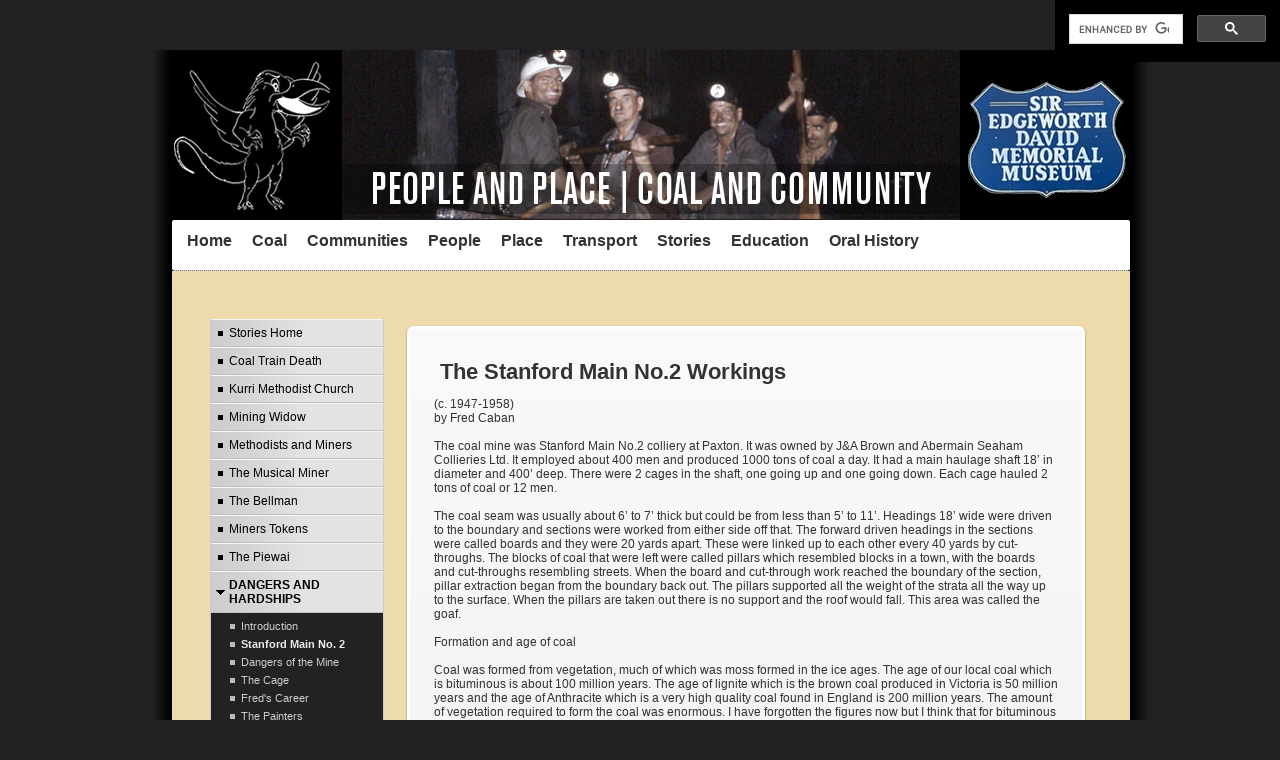

--- FILE ---
content_type: text/html; charset=utf-8
request_url: https://www.coalandcommunity.com/stanford-main-no-2-story.php
body_size: 7755
content:
<!DOCTYPE html PUBLIC "-//W3C//DTD XHTML 1.0 Transitional//EN" "http://www.w3.org/TR/xhtml1/DTD/xhtml1-transitional.dtd">


<html xmlns="http://www.w3.org/1999/xhtml">
<head>
  <meta http-equiv="content-type" content="text/html; charset=utf-8" />


<title> </title>



<meta name="description" content="" />
<meta name="keywords" content="" />

  <link href="resources/pye-wye-square.jpg" rel="shortcut icon" type="image/x-icon" />
  <link href="resources/pye-wye-square.jpg" rel="icon" type="image/x-icon" />

  
  <!-- Start of user defined header tracking codes -->
  <meta name="msvalidate.01" content="6DF9D67BE78103B133DC7111D796CBB7" />
<div style=<background="height:30px;"><div style="position: absolute; width: 225px; height: 20px; top:0px; right: 0px; z-index:1; padding: 0px; "><script>
(function() {
var cx = '005440335021646191303:hqeb7piisqy';
var gcse = document.createElement('script');
gcse.type = 'text/javascript';
gcse.async = true;
gcse.src = (document.location.protocol == 'https:' ? 'https:' : 'http:') +
'//www.google.com/cse/cse.js?cx=' + cx;
var s = document.getElementsByTagName('script')[0];
s.parentNode.insertBefore(gcse, s);
})();
</script>
<gcse:search></gcse:search></div></div>
  <!-- End of user defined header tracking codes -->


  <style type="text/css" id="styleCSS">
    * {
  margin: 0;
}
html,
body {
  height: 100%;
}

body{
  font-family: Arial, "Lucida Grande", Verdana, sans-serif;
  font-size:12px;
  color:#333333;
  text-align:center;
  line-height:2;
  
  _behavior: url(templates/DIY_Modern_Design/resources/iepngfix.htc);
  background-color:#212121;
  background-repeat:repeat;
  background-attachment:fixed;
  background-position:top center;
}


div.super_wrapper{
  position:relative;
  width:100%;
  min-height: 100%;
  margin:0 auto;
}

div.wrapper{
  width:100%;
  background:none;
}

div.container{
  margin:0 auto;
  width:998px;
  top:0;
  padding:0 98px 0 120px;
  position:relative;
  height:100%;
}

div.external_content_container{
  margin:0 auto;
  background-color:#000;
  padding:0 0 1px;
  width:958px;
}

div.ys_header{
  margin:0 auto;
  width:958px;
  padding:0;
  min-height:95px;
  background-color:#201916;
}
div.ys_heading{
  text-align:left;
  width:958px;
  padding:20px 0 0 0;
  margin:0 auto;
  voice-family: "\"}\"";
  voice-family:inherit;
}
div.ys_heading h1{
  color: #ffffcc;
  font-size: 280%;
  margin:0 0 0 20px;
  padding:0;
  font-weight:normal;
  font-family: sans-serif;
}
div.ys_heading h1 a,
div.ys_heading h1 a:hover{
  color: #ffffcc;
  padding:0 15px;
  margin:0;
  text-decoration:none;
  display:block;
}

div.ys_content{
  background:url(templates/DIY_Modern_Design/resources/images/content-background.jpg) repeat transparent;
}

div#content{
  min-height: 250px;
  margin:0 auto;  
  text-align:left;
  padding: 40px 30px 50px;
}

div.container_top_nav{
  /* */
}
div.shadow-left{
  background:url(templates/DIY_Modern_Design/resources/images/content-shadow-left.png) repeat-y top left transparent scroll;
  _behavior:url(templates/DIY_Modern_Design/resources/iepngfix.htc);
  padding-left: 20px;
}

div.shadow-right{
  background:url(templates/DIY_Modern_Design/resources/images/content-shadow-right.png) repeat-y top right transparent scroll;
  _behavior:url(templates/DIY_Modern_Design/resources/iepngfix.htc);
  padding-right: 20px;
}

div.ys_nav_wrap{
  background:url(templates/DIY_Modern_Design/resources/images/nav_background.png) repeat transparent scroll;
  _behavior:url(templates/DIY_Modern_Design/resources/iepngfix.htc);
  margin:0 auto;
  border-bottom: 1px dotted #555;
  overflow:hidden;
}

div.ys_nav_wrap div.nav_overlay{
  background:url(templates/DIY_Modern_Design/resources/images/nav_shadow_overlay.png) repeat transparent scroll;
  _behavior:url(templates/DIY_Modern_Design/resources/iepngfix.htc);
  margin:0 auto;
  overflow:hidden;
}
div#menu{
  /* */
}
div#menu ul{
  list-style:none;
  margin:0;
  padding:0;
  text-align:left;
  background:none;
  overflow:hidden;
}
div#menu ul li{
  display:block;
  float:left;
}
div#menu ul li a{
  color:#333;
  display:block;
  margin:0;
  text-decoration:none;
  font-size:12px;
  padding:5px 10px 5px 10px;
  white-space:nowrap;
}
div#menu ul li a:hover{
  text-decoration:none;
  color:#000;
}
div#menu ul li.selected a{
  font-weight:bold;
  color:#000;
  background:url(templates/DIY_Modern_Design/resources/images/nav_selected_background.png) repeat transparent scroll;
  _behavior:url(templates/DIY_Modern_Design/resources/iepngfix.htc);
}

div.ys_nav_wrap div.nav2_overlay{
  background:url(templates/DIY_Modern_Design/resources/images/nav2_shadow_overlay.png) repeat transparent scroll;
  _behavior:url(templates/DIY_Modern_Design/resources/iepngfix.htc);
  margin:0 auto;
  overflow:hidden;
}
div#menu2{
  /* */
}
div#menu2 ul{
  list-style:none;
  margin:0;
  padding:0 5px 0 5px;
  text-align:left;
  background:none;
}
div#menu2 ul li{
  display:inline;
  display:block;
  float:left;
}
div#menu2 ul li a{
  color:#333;
  display:block;
  margin:5px 0 5px 5px;
  padding:0 5px;
  text-decoration:none;
  font-size:12px;
  white-space:nowrap;
}
div#menu2 ul li a:hover{
  text-decoration:none;
  color:#FFFFD9;
}
div#menu2 ul li.selected a{
  font-weight:bold;
  color:#FFFFD9;
}

div.ys_footer{
  padding:10px 0 10px 0;
  color:#EAE5A5;
  margin:0 auto;
  width:958px;
  height:70px;
  background-color:#201916;
}
div.footer_ext{
  padding:0 0 5px;
  margin:0;
  background-color:#000;
  width:100%;
}
#sys_footer {
  height:0;
  display:none;
}

h1{font-size: 200%;}
h2{font-size: 180%;}
h3{font-size: 160%;}
h4{font-size: 140%;}
h5{font-size: 130%;}
h6{font-size: 100%;}
  h1 a, h2 a, h3 a, h4 a, h5 a, h6 a{color: #663300;}
  h1 a:hover, h2 a:hover, h3 a:hover, h4 a:hover, h5 a:hover, h6 a:hover{color: #663300;}
  h1, h2, h3, h4, h5, h6{
    color: #663300;
    margin:5px 2px;
    padding:5px 2px;
  }

div.container_bottom{
  padding:0 98px 0 120px;
  margin: 0 auto;
  bottom:0;
  width:998px;
}


div.ys_content a {
  color:#000;
  text-decoration:underline;
}
div.ys_content a:focus, div.ys_content a:hover {
  color:#000;
  text-decoration:none;
}

a img{border:none;}

div.ys_content p {
  margin:2px;
  padding:2px;
}
div.ys_content p img.left {
  float: left;
  margin: 1.5em 1.5em 1.5em 0;
  padding: 0;
}
div.ys_content p img.right {
  float: right;
  margin: 1.5em 0 1.5em 1.5em;
}
div.ys_content h1 img, div.ys_content h2 img,
div.ys_content h3 img, div.ys_content h4 img,
div.ys_content h5 img, div.ys_content h6 img {
  margin: 0;
}
div.ys_content blockquote {
  margin: 1.5em;
  font-style: italic;
}
div.ys_content strong{
  font-weight: bold;
}
div.ys_content em {
  font-style: italic;
}
div.ys_content dfn {
  font-style: italic;
  font-weight: bold;
}
div.ys_content sup, div.ys_content sub {
  line-height: 0;
}
div.ys_content address {
  margin: 0 0 1.5em;
  font-style: italic;
}
div.ys_content pre {
  margin: 1.5em 0;
  white-space: pre;
  font: 1em "andale mono", "lucida console", monospace;
  line-height: 1.5;
}
div.ys_content code, div.ys_content tt {
  font: 1em "andale mono", "lucida console", monospace;
  line-height: 1.5;
}
div.ys_content ul {
  list-style-type: disc;
}
div.ys_content ol {
  list-style-type: decimal;
}
div.ys_content dl {
  margin: 0 0 1.5em 0;
}
div.ys_content dl dt {
    font-weight: bold;
}
div.ys_content dd {
  margin-left: 1.5em;
}
div.ys_content .hide {
  display: none;
}
div.ys_content .first {
  margin-left: 0;
  padding-left: 0;
}
div.ys_content .last {
  margin-right: 0;
  padding-right: 0;
}
div.ys_content .top {
  margin-top: 0;
  padding-top: 0;
}
div.ys_content .bottom {
  margin-bottom: 0;
  padding-bottom: 0;
}
  </style>

  <style id="yola-user-css-overrides" type="text/css">
    

body {     font-family: Arial, "Lucida Grande", Verdana, sans-serif;
     font-size:12px;
     font-color: black;
     text-align:center;
     line-height:2;
     background-attachment:fixed;
     background-position:top center;
}
div#yola-panel-I698,
        div#yola-panel-I698 .sys_txt{
        border: 0px;
}

div.relative{
 position: relative;
}  
div.ys_header {     margin-top: 50px;
     width:958px;
     padding:0px;
     height:170px;
     background-color:black;
     background: url(resources/Banner.jpg)
}
div.ys_content {
  background-color:#EDDBAB;
  background-image:none;
  width:958px;
}

#menu {
   min-height:50px;
   margin-left:auto;
   margin-right:auto;
   width:958px;
   padding:0px;
   background:url(http://s1.yolacdn.net/V0000071/template_resources/0/LittlePeoplesWorkshop/resources/common/images/littlepeeps_menu_bg.jpg ) repeat-x;
}


div.ys_nav_wrap {      background:url(http://s2.yolacdn.net/V0000071/template_resources/0/Gardens/resources/images/nav-menu-background.png)  repeat top center #fff;
     _behavior: url(http://s3.yolacdn.net/V0000071/template_resources/0/Gardens/resources/iepngfix.htc);
     width:958px;
  overflow: hidden;   
  -moz-border-radius:3px;
     -webkit-border-radius:3px;
     border-radius:3px;
     -webkit-box-shadow:0px 3px 10px rgba(0,0,0,0.2);
     -moz-box-shadow:0px 3px 10px rgba(0,0,0,0.2);
     box-shadow:0px 5px 10px rgba(0,0,0,0.2);
}

  div#menu {     background:white;
    min-height: 50px; 
    overflow:hidden;
}

  div#menu div.ys_clear {     clear:both;
     font-size:0;
}

  div#menu ul {     list-style:none;
     margin:0;
     padding:0 0px 0 5px;
     text-align:left;
     background:none;
}

  div#menu ul li {     height:50px;
     display:inline;
     display:block;
     float:left;
}

 div#menu ul li a {     color:#333;
     display:block;
     padding:5px 10px 5px;
     text-decoration:none;
     font-weight:bold;
     font-size:16px;
     white-space:nowrap;
}

  div#menu ul li a:hover {     font-weight:bold;
     color:#888;
      background:url(resources/menu.jpg)  repeat-x top right transparent;
}

  div#menu ul li.selected a {     font-weight:bold;
     color:grey;
      background:url(resources/menu.jpg)  repeat-x top right transparent;
}

  div.ys_nav2_wrap {      background:url(http://s1.yolacdn.net/V0000071/template_resources/0/Gardens/resources/images/nav2-menu-background.png)  repeat top center transparent;
     _behavior: url(http://s3.yolacdn.net/V0000071/template_resources/0/Gardens/resources/iepngfix.htc);
     overflow:hidden;
     width:958px;
     margin-top:5px;
     -moz-border-radius:5px;
     -webkit-border-radius:5px;
  border-radius:5px;}

 div#menu2 {     background:none;
     overflow:hidden;
}

 div#menu2 div.ys_clear {     clear:both;
     font-size:0;
}

 div#menu2 ul {     list-style:none;
     margin:0;
     padding:0 5px 0 5px;
     text-align:left;
     background:none;
}

 div#menu2 ul li {     height:45px;
     display:inline;
     display:block;
     float:left;
}

 div#menu2 ul li a {     color:#black;
     display:block;
     padding:5px 10px 5px;
     text-decoration:none;
     font-size:14px;
     white-space:nowrap;
}

 div#menu2 ul li a:hover {       
  color: #333;
  background:url(http://s2.yolacdn.net/V0000071/template_resources/0/Gardens/resources/images/nav-menu-background.png)  repeat top center transparent;
     _behavior: url(http://s3.yolacdn.net/V0000071/template_resources/0/Gardens/resources/iepngfix.htc);
}

 div#menu2 ul li.selected a {       
  color: black;
  background:url(http://s2.yolacdn.net/V0000071/template_resources/0/Gardens/resources/images/nav-menu-background.png)  repeat top center transparent;
     _behavior: url(http://s3.yolacdn.net/V0000071/template_resources/0/Gardens/resources/iepngfix.htc);

}
div#footer 
width:958px;
a:hover { color:#C0C0C0;
}
a {color: #FFFFFF;}
div#footer2 {
 display:block;
 color: #FFFFFF;
 font-size: 10px;
}
div#footer {
 display:block;
 color: #FFFFFF;
 font-size: 14px;
 text-align: center;
 padding: none;
}   

h1 a, h2 a, h3 a, h4 a, h5 a, h6 a {
  color: black;
}

h1 a:hover, h2 a:hover, h3 a:hover, h4 a:hover, h5 a:hover, h6 a:hover {
  color: #9999;
}

h1, h2, h3, h4, h5, h6 {
   color: black;
   margin:5px 2px;
   padding:5px 2px;
}
div.ys_footer {
   padding:0px 0px 0;
   color:#EDDBAB;
   margin:0 auto;
   width:958px;
   height:0px;
   background-color:black;
}


  </style>

<script src="//ajax.googleapis.com/ajax/libs/webfont/1.4.2/webfont.js" type="text/javascript"></script>





<script type="text/javascript" src="//ajax.googleapis.com/ajax/libs/jquery/1.11.1/jquery.min.js"></script>
<script type="text/javascript">window.jQuery || document.write('<script src="/components/bower_components/jquery/dist/jquery.js"><\/script>')</script>
<link rel="stylesheet" type="text/css" href="classes/commons/resources/flyoutmenu/flyoutmenu.css?1001125" />
<script type="text/javascript" src="classes/commons/resources/flyoutmenu/flyoutmenu.js?1001125"></script>
<link rel="stylesheet" type="text/css" href="classes/commons/resources/global/global.css?1001125" />


<script type="text/javascript">
  var swRegisterManager = {
    goals: [],
    add: function(swGoalRegister) {
      this.goals.push(swGoalRegister);
    },
    registerGoals: function() {
      while(this.goals.length) {
        this.goals.shift().call();
      }
    }
  };

  window.swPostRegister = swRegisterManager.registerGoals.bind(swRegisterManager);
</script>

  
  
  
  
  
  
  
  

</head>

<body id="sys_background">

  <div class="super_wrapper">

    <div class="wrapper">

      <div class="container">

        <div class="shadow-left">
          <div class="shadow-right">

            <div class="ys_header">
              <div class="ys_heading">
                <h1 style="text-align:left;"><a id="sys_heading" href="./" style="color:#ffffcc;font-size:34px;font-style:normal;font-weight:normal;text-decoration:none;"> </a></h1>
              </div>
            </div>

            <div class="external_content_container">
              <div class="container_top">
                <div class="container_top_nav">

                  <div class="ys_nav_wrap">
                    <div class="nav_overlay">
                      <div id="menu" class='sys_navigation'>
                        <ul class='sys_navigation'>
			<li id="ys_menu_0" class="first"><a href="./" title="Home">Home</a></li>
			<li id="ys_menu_1"><a href="coal.php" title="Coal">Coal</a></li>
			<li id="ys_menu_2"><a href="communities.php" title="Communities">Communities</a></li>
			<li id="ys_menu_3"><a href="people.php" title="People">People</a></li>
			<li id="ys_menu_4"><a href="place.php" title="Place">Place</a></li>
			<li id="ys_menu_5"><a href="transport.php" title="Transport">Transport</a></li>
			<li id="ys_menu_6"><a href="stories.php" title="Stories">Stories</a></li>
			<li id="ys_menu_7"><a href="for-schools.php" title="Education Resources">Education</a></li>
			<li id="ys_menu_8" class="last"><a href="oralhistory.php" title="Voices of the Hunter">Oral History</a></li>
			</ul>

                      </div>
                    </div>
                    
                    
                  </div>

                </div> <!-- container_top_nav -->
              </div>

              <div class="ys_content">
                <div id="content">
                  <style media="screen">
  .layout_1-column {
    width: 100%;
    padding: 0;
    margin: 0;
  }

  .layout_1-column:after {
    content: "";
    display: table;
    clear: both;
  }

  .zone_top {
    margin: 0;
    padding: 5px;
    vertical-align: top;
    line-height: normal;
    min-width: 100px;
  }
</style>

<div class="layout_1-column sys_layout">
    <div id="layout_row1">
        <div id="sys_region_1" class="zone_top" ><div id="I2614" style="display:block;clear: both;" class="Layout1_Default"><style>.column_I2614 {width: 100%;-moz-box-sizing:border-box;-webkit-box-sizing: border-box;box-sizing:border-box;}.column_I2614:after {content: "";display: table;clear: both;}.column_I2614 .left {text-align: left;vertical-align: top;width: 21.363636363636363%;padding: 0;float: left;-moz-box-sizing: border-box;-webkit-box-sizing: border-box;box-sizing:border-box;}.column_I2614 .right {vertical-align: top;width: 78.63636363636364%;padding: 0;float: left;-moz-box-sizing: border-box;-webkit-box-sizing: border-box;box-sizing: border-box;}</style><div class="column_I2614 column_divider" ><div id="Left_I2614" class="left" ><div id="I2628" style="display:block;clear: both;text-align:left;" class="HTML_Default">    <div id="I2628_html" class="responsive_embed"><link href="resources/social/menu/p7pmm/p7PMMv04.css" rel="stylesheet" type="text/css" media="all" />
<script type="text/javascript" src="resources/social/menu/p7pmm/p7PMMscripts.js"></script>
<script type="text/javascript" src="resources/social/menu/p7tmm/p7TMMscripts.js"></script>
<link href="resources/social/menu/p7tmm/p7TMM05.css" rel="stylesheet" type="text/css" media="all" />
<table width="180" border="0">
  <tr>
    <td>
<div id="p7TMM_1" class="p7TMM05">
  <ul class="p7TMM">
<li><a href="stories.php">Stories Home</a></li>
<li><a href="deadly-misfortune.php">Coal Train Death</a></li>
<li><a href="edwin-barkwill.php">Kurri Methodist Church</a></li>
<li><a href="sarah-ann-gillons.php">Mining Widow</a></li>
<li><a href="fred-robinson.php">Methodists and Miners</a></li>
<li><a href="james-russell-mandolin.php">The Musical Miner</a></li>
<li><a href="the-bellman.php">The Bellman</a></li>
<li><a href="the-miners-token.php">Miners Tokens</a></li>
<li><a href="the-piewai.php">The Piewai</a></li>
<li><a href="dangers.php">Dangers and Hardships</a>
	<div>
	<ul>
	<li><a href="dangers.php">Introduction</a></li>
	<li><a href="stanford-main-no-2-story.php">Stanford Main No. 2</a></li>
	<li><a href="mining-dangers.php">Dangers of the Mine</a></li>
	<li><a href="the-cage.php">The Cage</a></li>
	<li><a href="fred-career.php">Fred's Career</a></li>
	<li><a href="the-painters.php">The Painters</a></li>
	<li><a href="the-miners.php">The Miners</a></li>
	</ul>
	</div>
	</li>
<li><a href="story-submission.php">Story Submission</a></li>
  <!--[if lte IE 6]>
<style>.p7TMM05 .p7TMM, .p7TMM05 a, .p7TMM05 li {height:1%;}</style>
<![endif]-->
  <!--[if IE 5]>
<style>.p7TMM05 a, .p7TMM05 a {overflow: visible !important;}</style>
<![endif]-->
  <script type="text/javascript">
<!--
P7_TMMop('p7TMM_1',1,0,0,3,1,1,0,0,-1,150);
//-->
</script>
</div>
      </td>
  </tr>
</table>
</div>

    </div></div><div id="Right_I2614" class="right" ><div id="I2616" style="display:block;clear: both;margin:10px 10px 10px 10px;" class="Panel_Default">    <style id='yola-panel-style-I2616' type='text/css'>

                div#yola-panel-inner-I2616,
        div#yola-panel-inner-I2616 p,
        div#yola-panel-inner-I2616 .sys_txt,
        .content div#yola-panel-inner-I2616 p,
        #content div#yola-panel-inner-I2616 p,
        div#yola-panel-inner-I2616 .HTML_Default p,
        div#yola-panel-inner-I2616 .Text_Default p,
        div#yola-panel-inner-I2616 .sys_txt p,
        div#yola-panel-inner-I2616 .sys_txt p a,
        div#content div#yola-panel-inner-I2616 p{
            color:#333;
        }
        
                div#yola-panel-inner-I2616 h1,
        div#yola-panel-inner-I2616 h2,
        div#yola-panel-inner-I2616 h3,
        div#yola-panel-inner-I2616 h4,
        div#yola-panel-inner-I2616 h5,
        div#yola-panel-inner-I2616 h6,
        div#yola-panel-inner-I2616 .sys_txt h1,
        div#yola-panel-inner-I2616 .sys_txt h2,
        div#yola-panel-inner-I2616 .sys_txt h3,
        div#yola-panel-inner-I2616 .sys_txt h4,
        div#yola-panel-inner-I2616 .sys_txt h5,
        div#yola-panel-inner-I2616 .sys_txt h6{
            color:#333;
        }
        
                div#yola-panel-inner-I2616 a,
        div#yola-panel-inner-I2616 .sys_txt a{
            color:#2D76B9;
        }
        
                div#yola-panel-inner-I2616 a:hover,
        div#yola-panel-inner-I2616 .sys_txt a:hover{
            color:#2D76B9;
        }
        
        
        #yola-panel-I2616 {
            border:3px solid #fff;-webkit-border-radius:7px;-khtml-border-radius:7px;-moz-border-radius:7px;-ms-border-radius:7px;-o-border-radius:7px;border-radius:7px;-webkit-box-shadow:0 1px 2px rgba(0, 0, 0, .5);-moz-box-shadow:0 1px 2px rgba(0, 0, 0, .5);box-shadow:0 1px 2px rgba(0, 0, 0, .5);min-height: 0;position:relative;
        }

        #yola-panel-inner-I2616 {
            -webkit-border-radius:4px;-khtml-border-radius:4px;-moz-border-radius:4px;-ms-border-radius:4px;-o-border-radius:4px;border-radius:4px;padding:20px 20px 20px 20px;position:relative;
        }

                    #yola-panel-background-I2616 {
                                    background:#fafafa;background:#fafafa -webkit-linear-gradient(top, #fafafa 0%, #f2f2f2 100%);background:#fafafa  -khtml-linear-gradient(top, #fafafa 0%, #f2f2f2 100%);background:#fafafa    -moz-linear-gradient(top, #fafafa 0%, #f2f2f2 100%);background:#fafafa     -ms-linear-gradient(top, #fafafa 0%, #f2f2f2 100%);background:#fafafa      -o-linear-gradient(top, #fafafa 0%, #f2f2f2 100%);background:#fafafa         linear-gradient(top, #fafafa 0%, #f2f2f2 100%);-webkit-border-radius:4px;-khtml-border-radius:4px;-moz-border-radius:4px;-ms-border-radius:4px;-o-border-radius:4px;border-radius:4px;background-position:top left;background-repeat:repeat;position:absolute;top:0;left:0;right:0;bottom:0;overflow:hidden;pointer-events:none;touch-action:none;
                            }
        
        
            </style>

    <div id='yola-panel-I2616'>
                    <div
                id='yola-panel-background-I2616'
                            >
                                            </div>
                <div id='yola-panel-inner-I2616'>
            <div id="Panel_I2616" style="text-align:left; vertical-align:top;" ><div id="I2615" style="display:block;clear: both;" class="Text_Default"><style>.old_text_widget img {max-width: 100%;height: auto;}.old_text_wdiget {margin: 0;padding: 0;overflow: hidden;color: ;font: ;background-color: ;}</style><div id="I2615_sys_txt" class="sys_txt old_text_widget clear_fix"><h2>&nbsp;The Stanford Main No.2 Workings</h2><p>(c. 1947-1958) <br>by Fred Caban<br><br>The coal mine was Stanford Main No.2 colliery at Paxton. It was owned by J&amp;A Brown and Abermain Seaham Collieries Ltd. It employed about 400 men and produced 1000 tons of coal a day. It had a main haulage shaft 18’ in diameter and 400’ deep. There were 2 cages in the shaft, one going up and one going down. Each cage hauled 2 tons of coal or 12 men. <br><br>The coal seam was usually about 6’ to 7’ thick but could be from less than 5’ to 11’. Headings 18’ wide were driven to the boundary and sections were worked from either side off that. The forward driven headings in the sections were called boards and they were 20 yards apart. These were linked up to each other every 40 yards by cut-throughs. The blocks of coal that were left were called pillars which resembled blocks in a town, with the boards and cut-throughs resembling streets. When the board and cut-through work reached the boundary of the section, pillar extraction began from the boundary back out. The pillars supported all the weight of the strata all the way up to the surface. When the pillars are taken out there is no support and the roof would fall. This area was called the goaf.<br><br>Formation and age of coal <br><br>Coal was formed from vegetation, much of which was moss formed in the ice ages. The age of our local coal which is bituminous is about 100 million years. The age of lignite which is the brown coal produced in Victoria is 50 million years and the age of Anthracite which is a very high quality coal found in England is 200 million years. The amount of vegetation required to form the coal was enormous. I have forgotten the ﬁgures now but I think that for bituminous coal it was about 100’ of vegetation to make 1 foot of coal. <br><br>Underground haulage <br><br>Coal was hauled out to the pit bottom (bottom of the shaft) in skips. Skips were little wagons which held a ton of coal when level full. These were coupled together in sets of 24 and hauled by 100 HP electric winches with about 1” diameter steel ropes for distances of up to a mile. They also had a tail rope to pull the empty skips back in. The main rope dragged along the ground and the tail rope was on rollers suspended from the roof by inch square steel bars.<br><br></p></div></div></div>
        </div>
    </div>

    
    
</div></div></div></div><div id="I2629" style="display:block;clear: both;text-align:left;" class="HTML_Default">    <div id="I2629_html" class="responsive_embed"><!-- begin htmlcommentbox.com -->
 <div id="HCB_comment_box"><a href="http://www.htmlcommentbox.com">HTML Comment Box</a> is loading comments...</div>
 <link rel="stylesheet" type="text/css" href="//www.htmlcommentbox.com/static/skins/bootstrap/twitter-bootstrap.css?v=0" />
 <script type="text/javascript" language="javascript" id="hcb"> /*<!--*/ if(!window.hcb_user){hcb_user={};} (function(){var s=document.createElement("script"), l=(""+window.location || hcb_user.PAGE), h="//www.htmlcommentbox.com";s.setAttribute("type","text/javascript");s.setAttribute("src", h+"/jread?page="+escape(l).replace("+","%2B")+"&mod=%241%24wq1rdBcg%24MZkfxjo2d2x/eaaqc1XiF1"+"&opts=5023&num=10");if (typeof s!="undefined") document.getElementsByTagName("head")[0].appendChild(s);})(); /*-->*/ </script>
<!-- end htmlcommentbox.com --></div>

    </div></div>
    </div>
</div>
                </div>
              </div>

            </div>

          </div> <!-- shadow-left -->
        </div> <!-- shadow-right -->

      </div> <!-- container -->

      <div class="container_bottom">
        <div class="shadow-left">
          <div class="shadow-right">
            <div class="ys_footer">
              <div class="sys_footer"></div>
            </div>
            <div class="footer_ext"></div>
          </div>                
        </div>
      </div>

    </div> <!-- wrapper -->
  </div> <!-- super_wrapper -->
  <!-- Start of user defined footer tracking codes -->
<div id="footer">
<a href="index.php">Home</a>  | 
<a href="about.php">About</a>  | 
<a href="contact-us.php">Contact Us</a>  |  
<a href="story-submission.php">Story Submission</a>  |                            
<a href="acknowledgements.php">Acknowledgements</a>  |  
<!-- AddThis Button BEGIN -->
<a class="addthis_button" href="http://www.addthis.com/bookmark.php?v=300&amp;pubid=xa-51cbb1ba6c52b074"><img src="http://s7.addthis.com/static/btn/v2/lg-share-en.gif" width="125" height="16" alt="Bookmark and Share" style="border:0"/></a>
<script type="text/javascript" src="//s7.addthis.com/js/300/addthis_widget.js#pubid=xa-51cbb1ba6c52b074"></script>
<!-- AddThis Button END -->
<div id="footer2">
<p align="center">All rights reserved, <a href="https://coalfieldshistory.org">Coalfields Local History Association Inc</a></p>
</div>
<!-- End of user defined footer tracking codes -->

<script type="text/javascript" id="site_analytics_tracking" data-id="8a4986cb3b07d699013b0ce569845473" data-user="04be3ff4db15406c91896d18d8595d6f" data-partner="YOLA" data-url="//analytics.yolacdn.net/tracking-v2.js">
  var _yts = _yts || [];
  var tracking_tag = document.getElementById('site_analytics_tracking');
  _yts.push(["_siteId", tracking_tag.getAttribute('data-id')]);
  _yts.push(["_userId", tracking_tag.getAttribute('data-user')]);
  _yts.push(["_partnerId", tracking_tag.getAttribute('data-partner')]);
  _yts.push(["_trackPageview"]);
  (function() {
    var yts = document.createElement("script");
    yts.type = "text/javascript";
    yts.async = true;
    yts.src = document.getElementById('site_analytics_tracking').getAttribute('data-url');
    (document.getElementsByTagName("head")[0] || document.getElementsByTagName("body")[0]).appendChild(yts);
  })();
</script>


<!-- Global Site Tag (gtag.js) - Google Analytics code configured in the Site Settings dialog -->
<script async src="https://www.googletagmanager.com/gtag/js?id=UA-42556402-1"></script>
<script id="ga_tracking" data-id="UA-42556402-1">
  window.dataLayer = window.dataLayer || [];
  function gtag(){dataLayer.push(arguments);}
  gtag('js', new Date());

  gtag('config', document.getElementById('ga_tracking').getAttribute('data-id'));
</script>
<!-- End of Google Analytics code configured in the Site Settings dialog -->


<!-- template: DIY_Modern_Design  -->
<script defer src="https://static.cloudflareinsights.com/beacon.min.js/vcd15cbe7772f49c399c6a5babf22c1241717689176015" integrity="sha512-ZpsOmlRQV6y907TI0dKBHq9Md29nnaEIPlkf84rnaERnq6zvWvPUqr2ft8M1aS28oN72PdrCzSjY4U6VaAw1EQ==" data-cf-beacon='{"version":"2024.11.0","token":"24d9d9dfde3a42f1a602523351a010e2","r":1,"server_timing":{"name":{"cfCacheStatus":true,"cfEdge":true,"cfExtPri":true,"cfL4":true,"cfOrigin":true,"cfSpeedBrain":true},"location_startswith":null}}' crossorigin="anonymous"></script>
</body>
</html>

--- FILE ---
content_type: text/css
request_url: https://www.coalandcommunity.com/resources/social/menu/p7pmm/p7PMMv04.css
body_size: 875
content:
/* 
  -----------------------------------
  Pop Menu Magic 2
  by Project Seven Development
  www.projectseven.com
  Menu Type: Vertical
  Style Theme: 04 - Carbon
  -----------------------------------
*/

/*Menu Outer Wrapper*/
.p7PMMv04 {
	width: auto;
	margin: 0 auto;
	font-family: Arial, Helvetica, sans-serif;
	font-size: inherit;
	padding: 0px;
	text-align: left;
	line-height: normal;
}
/*Hide Sub-Menu in Design View*/
.p7PMMv04 ul div {
	display: none;
}
/*
TOP LEVEL MENU
*/
.p7PMMv04 ul {
	margin: 0;
	padding: 0;
	border-bottom: 1px solid #000;
	border-left: 1px solid #999;
	background-image: url(img/pmm_carbon_vroot.jpg);
	background-repeat: repeat-y;
	border-top: 1px solid #999;
	border-right: 1px solid #000;
	background-color: #000;
}
.p7PMMv04 li {
	list-style-type: none;
}
.p7PMMv04 a {
	display: block;
	text-decoration: none;
	padding: 5px 16px;
	color: #BBB !important;
	text-align: left;
}
.p7PMMv04 a:hover {
	color: #FFF !important;
	background-color: #000 !important;
}
/*
Syntax for special classes programatically assigned to first and last links and also LIs
See user guide for more information
*/
.p7PMMv04 ul a.pmmfirst {
}
.p7PMMv04 ul a.pmmlast {
}
.p7PMMv04 ul li.pmmfirst {
}
.p7PMMv04 ul li.pmmlast {
}

/*First Sub Level*/
.p7PMMv04 ul ul {
	z-index: 10000;
	width: 180px;
	border-right: 1px solid #666;
	border-bottom: 1px solid #666;
	border-left: 1px solid #D2D2D2;
	background-color: #999;
	background-image: url(img/pmm_carbon_subs.jpg);
	background-repeat: repeat-x;
	border-top: 1px solid #D2D2D2;
}
.p7PMMv04 ul ul li {
	background-image: none;
}
.p7PMMv04 ul ul a {
	color: #000 !important;
	text-align: left;
	overflow: hidden;
}

/*
SPECIAL IMAGE-BASED RULES
*/
.p7PMMv04 img {
	border: 0;
}
.p7PMMv04 .p7PMM_img {
	padding: 0;
	border: 0;
	background-image: none;
	background-color: transparent;
}

/*
TRIGGERS and CUURENT MARK RULES
The Closed state relates to trigger items when their child menus are not showing
The Open state relates to trigger items when their child menus are showing
Selectors appended with _left Automatically change arrow position and orientation
if sub levels are set to fly out to the left
*/

/*Root Level*/
.p7PMMv04 li.trig_open {
}
.p7PMMv04 a.trig_closed {
	background-image: url(img/pmm_east_medium.gif);
	background-repeat: no-repeat;
	background-position: right center;
}
.p7PMMv04 a.trig_closed_left {
	background-image: url(img/pmm_west_medium.gif);
	background-repeat: no-repeat;
	background-position: left center;
}
.p7PMMv04 a.trig_closed_up {
	background-image: url(img/pmm_north_medium.gif);
	background-repeat: no-repeat;
	background-position: right center;
}
.p7PMMv04 a.trig_open, .p7PMMv04 a.trig_open_left {
	color: #FFF !important;
	background-color: #000 !important;
}
/*Sub Level*/
.p7PMMv04 ul ul a.trig_closed {
	background-image: url(img/pmm_east_dark.gif);
	background-repeat: no-repeat;
	background-position: right center;
}
.p7PMMv04 ul ul a.trig_closed_left {
	background-image: url(img/pmm_west_dark.gif);
	background-repeat: no-repeat;
	background-position: left center;
}
.p7PMMv04 ul ul a.trig_open, .p7PMMv04 ul ul a.trig_open_left {
	color: #FFF !important;
	background-color: #000 !important;
	background-image: none;
}

/*The Current Marker (You are here) links*/
.p7PMMv04 .current_mark {
	font-weight: bold;
	color: #000 !important;
	font-variant: small-caps;
}
.p7PMMv04 ul .current_mark {
	color: #EEE !important;
}
.p7PMMv04 .current_mark:hover {
	font-weight: bold;
	color: #FFFFFF !important;
}


--- FILE ---
content_type: text/css
request_url: https://www.coalandcommunity.com/resources/social/menu/p7tmm/p7TMM05.css
body_size: 466
content:
/* 
  -----------------------------------
  Tree Menu Magic 2
  by Project Seven Development
  www.projectseven.com
  Style Theme: 05 - Greystone
  -----------------------------------
*/

.p7TMM05 {
	font-size: inherit;
	font-family: Arial, Helvetica, sans-serif;
	zoom: 1;
	padding: 0px;
	background-image: url(img/tmm_rootGradientGray.jpg);
	background-repeat: repeat-y;
	background-color: #E3E3E3;
	border-top: 0;
	border-right: 1px solid #CCC;
	border-bottom: 1px solid #CCC;
	border-left: 1px solid #CCC;
}
.p7TMM05 div {
	zoom: 1;
}
.p7TMM05 ul {
	margin: 0;
	padding: 0;
}
.p7TMM05 ul div {
	background-color: #222;
	padding: 0;
}
.p7TMM05 ul ul div {
	background-color: transparent;
	background-image: none;
	padding: 0;
}
.p7TMM05 ul ul {
	padding: 4px 0;
}
.p7TMM05 ul li {
	list-style-type: none;
}
.p7TMM05 ul ul li {
	padding-left: 1em;
}
.p7TMM05 ul a {
	color: #000;
	display: block;
	padding: 6px 8px 6px 18px;
	text-decoration: none;
	zoom: 1;
	border-top: 1px solid #F4F4F4;
	border-bottom: 1px solid #C1C1C1;
	outline: 0;
}
.p7TMM05 a.tmmlast {
	border-bottom: 0;
}
.p7TMM05 ul a:hover, .p7TMM05 ul a:focus, .p7TMM05 ul a:active {
	color: #333;
	text-decoration: underline;
}
.p7TMM05 ul ul a {
	font-size: 95%;
	border: 0;
	padding: 3px 8px 3px 18px;
	color: #CCC;
	background-color: transparent;
	background-image: none;
}
.p7TMM05 ul ul a:hover, .p7TMM05 ul ul a:focus, .p7TMM05 ul ul a:active {
	color: #FFF;
	text-decoration: underline;
}
.p7TMM05 a.p7tmm_page {
	background-image: url(img/tmm_page_square.gif);
	background-repeat: no-repeat;
	background-position: left center;
}
.p7TMM05 ul ul a.p7tmm_page {
	background-image: url(img/tmm_page_square_gray.gif);
}
.p7TMM05 a.trig_closed {
	background-image: url(img/tmm_east_black.gif);
	background-repeat: no-repeat;
	background-position: left center;
}
.p7TMM05 ul a.trig_open {
	background-image: url(img/tmm_south_black.gif);
	background-repeat: no-repeat;
	background-position: left center;
	color: #000;
	text-transform: uppercase;
}
.p7TMM05 ul ul a.trig_closed {
	background-image: url(img/tmm_east_gray.gif);
}
.p7TMM05 ul ul a.trig_open {
	background-image: url(img/tmm_south_gray.gif);
	color: #FFF;
}
.p7TMM05 a.current_mark {
	font-weight:bold;
	color:#000;
}
.p7TMM05 ul ul a.current_mark {
	color:#ECECEC;
}
.p7TMMtoggle {
	display:none;
}
.p7TMM05_toggle_all {
	margin: 0 0 12px 0;
}
.p7TMM05_toggle_all a {
	color: #000;
	font-variant: small-caps;
	outline: 0;
}
.p7TMM05_toggle_all a:hover, .p7TMM05_toggle_all a:focus, .p7TMM05_toggle_all a:active {
	color: #06C;
	text-decoration: underline;
}


--- FILE ---
content_type: application/javascript
request_url: https://www.coalandcommunity.com/resources/social/menu/p7tmm/p7TMMscripts.js
body_size: 4499
content:

/* 

  ================================================
  PVII Tree Menu Magic 2 scripts
  Copyright (c) 2009-2011 Project Seven Development
  www.projectseven.com
  Version:  2.1.7 - build: 1-18
  ================================================
  
*/

// define the image swap file naming convention

// rollover image for any image in the normal state
var p7TMMover='_over';
// image for any trigger that has an open sub menu -no rollover
var p7TMMopen='_overdown';
// image to be used for current marker -no roll over
var p7TMMmark='_down';

var p7TMMi=false,p7TMMa=false,p7TMMctl=[],p7TMMadv=[];
function P7_TMMset(){
	var i,h,sh,hd,x,v;
	if(!document.getElementById){
		return;
	}
	sh='.p7TMM div {height:0px;overflow:hidden;position:relative}\n';
	sh+='.p7TMM ul {overflow:hidden;}\n';
	sh+='.p7TMMtoggle {display:block !important;}\n';
	if(document.styleSheets){
		h='\n<st' + 'yle type="text/css">\n'+sh+'\n</s' + 'tyle>';
		document.write(h);
	}
	else{
		h=document.createElement('style');
		h.type='text/css';
		h.appendChild(document.createTextNode(sh));
		hd=document.getElementsByTagName('head');
		hd[0].appendChild(h);
	}
}
P7_TMMset();
function P7_TMMaddLoad(){
	if(window.addEventListener){
		if(!/KHTML|WebKit/i.test(navigator.userAgent)){
			document.addEventListener("DOMContentLoaded", P7_TMMinit, false);
		}
		window.addEventListener("load",P7_TMMinit,false);
		window.addEventListener("unload",P7_TMMbb,false);
	}
	else if(document.addEventListener){
		document.addEventListener("load",P7_TMMinit,false);
	}
	else if(window.attachEvent){
		document.write("<script id=p7ie_tmm defer src=\"//:\"><\/script>");
		document.getElementById("p7ie_tmm").onreadystatechange=function(){
			if (this.readyState=="complete"){
				if(p7TMMctl.length>0){
					P7_TMMinit();
				}
			}
		};
		window.attachEvent("onload",P7_TMMinit);
	}
	else if(typeof window.onload=='function'){
		var p7loadit=onload;
		window.onload=function(){
			p7loadit();
			P7_TMMinit();
		};
	}
	else{
		window.onload=P7_TMMinit;
	}
}
P7_TMMaddLoad();
function P7_TMMbb(){
	return;
}
function P7_TMMop(){
	if(!document.getElementById){
		return;
	}
	p7TMMctl[p7TMMctl.length]=arguments;
}
function P7_TMMinit(){
	var i,j,jj,k,tM,tA,tU,lv,pp,clv,fs,tS,d=1,cl,tp,uh=0,cN,tw,ow,oh,sP,cA,oA,tN,iM,tD;
	if(p7TMMi){
		return;
	}
	p7TMMi=true;
	document.p7TMMpreload=[];
	for(k=0;k<p7TMMctl.length;k++){
		tM=document.getElementById(p7TMMctl[k][0]);
		if(tM){
			tM.p7opt=p7TMMctl[k];
			tM.style.position='relative';
			tM.style.overflow='hidden';
			tM.p7TMMcont=new Array();
			tM.p7TMMrunning=false;
			if(navigator.appVersion.indexOf("MSIE 5")>-1){
				tM.p7opt[1]=0;
			}
			tM.p7TMMtmr=null;
			tD=tM.getElementsByTagName("DIV");
			for(i=0;i<tD.length;i++){
				tD[i].setAttribute("id",tM.id+'d'+(i+2));
				tD[i].p7state='closed';
				tD[i].tmmmenu=tM.id;
				tD[i].p7TMMdelay=30;
				tD[i].p7TMMtargetHeight=0;
				tD[i].p7TMMframeRate=10;
				tD[i].p7ch=0;
				tD[i].p7cm=0;
				tD[i].p7TMMtargetLeft=0;
				tM.p7TMMcont[tM.p7TMMcont.length]=tD[i];
				if(tM.p7opt[1]>0){
					tD[i].style.height='0px';
				}
				else{
					tD[i].style.display='none';
					tD[i].style.height='auto';
				}
			}
			tU=tM.getElementsByTagName("UL");
			for(i=0;i<tU.length;i++){
				tU[i].setAttribute("id",tM.id+'u'+(i+1));
				lv=1;
				pp=tU[i].parentNode;
				while(pp){
					if(pp.id&&pp.id==tM.id){
						break;
					}
					if(pp.tagName&&pp.tagName=="UL"){
						lv++;
					}
					pp=pp.parentNode;
				}
				tU[i].tmmlevel=lv;
				clv='level_'+lv;
				P7_TMMsetClass(tU[i],clv);
				tN=tU[i].childNodes;
				if(tN){
					fs=-1;
					jj=0;
					for(j=0;j<tN.length;j++){
						if(tN[j].tagName&&tN[j].tagName=="LI"){
							jj++;
							tA=tN[j].getElementsByTagName("A")[0];
							if(fs<0){
								P7_TMMsetClass(tA,'tmmfirst');
								P7_TMMsetClass(tN[j],'tmmfirst');
							}
							tN[j].p7state='closed';
							fs=j;
							tA.setAttribute("id",tM.id+'a'+(d));
							tA.tmmlevel=lv;
							tA.tmmdiv=tU[i].parentNode.id;
							tA.tmmmenu=tM.id;
							if(i==0){
								P7_TMMsetClass(tN[j],('root_'+jj));
							}
							tS=tN[j].getElementsByTagName("UL");
							if(tS&&tS.length>0){
								tA.tmmsub=tS[0].parentNode.id;
								tA.p7state="closed";
								P7_TMMsetClass(tA,'trig_closed');
								P7_TMMsetClass(tA.parentNode,'trig_closed');
								tA.onclick=function(){
									return P7_TMMtrig(this);
								};
							}
							else{
								tA.tmmsub=false;
								P7_TMMsetClass(tA,'p7tmm_page');
								P7_TMMsetClass(tA.parentNode,'p7tmm_page');
							}
							d++;
							tA.hasImg=false;
							var sr,x,fnA,fnB,swp,s1,s2,s3;
							iM=tA.getElementsByTagName("IMG");
							if(iM&&iM[0]){
								sr=iM[0].getAttribute("src");
								swp=tM.p7opt[3];
								iM[0].tmmswap=swp;
								x=sr.lastIndexOf(".");
								fnA=sr.substring(0,x);
								fnB='.'+sr.substring(x+1);
								s1=fnA+p7TMMover+fnB;
								s2=fnA+p7TMMopen+fnB;
								s3=fnA+p7TMMmark+fnB;
								if(swp==1){
									iM[0].p7imgswap=[sr,s1,s1,s1];
									P7_TMMpreloader(s1);
								}
								else if(swp==2){
									iM[0].p7imgswap=[sr,s1,s2,s2];
									P7_TMMpreloader(s1,s2);
								}
								else if(swp==3){
									iM[0].p7imgswap=[sr,s1,s2,s3];
									P7_TMMpreloader(s1,s2,s3);
								}
								else{
									iM[0].p7imgswap=[sr,sr,sr,sr];
								}
								iM[0].p7state='closed';
								iM[0].mark=false;
								iM[0].rollover=tM.p7opt[10];
								if(swp>0){
									tA.hasImg=true;
									iM[0].onmouseover=function(){
										P7_TMMimovr(this);
									};
									iM[0].onmouseout=function(){
										P7_TMMimout(this);
									};
								}
							}
						}
					}
					if(fs>0){
						P7_TMMsetClass(tA,'tmmlast');
						P7_TMMsetClass(tN[fs],'tmmlast');
					}
				}
			}
			oA=document.getElementById(tM.id+'oa');
			if(oA){
				oA.onclick=function(){
					P7_TMMall(this.id.replace('oa',''),'open',0);
					return false;
				};
			}
			cA=document.getElementById(tM.id+'ca');
			if(cA){
				cA.onclick=function(){
					P7_TMMall(this.id.replace('ca',''),'close',0);
					return false;
				};
			}
			if(tM.p7opt[5]==1){
				P7_TMMcurrentMark(tM);
			}
			if(tM.p7opt[9]>-1){
				P7_TMMall(tM.id,'open',tM.p7opt[9]);
			}
		}
	}
	p7TMMa=true;
}
function P7_TMMpreloader(){
	var i,x;
	for(i=0;i<arguments.length;i++){
		x=document.p7TMMpreload.length;
		document.p7TMMpreload[x]=new Image();
		document.p7TMMpreload[x].src=arguments[i];
	}
}
function P7_TMMimovr(im){
	var m=false,a=im.parentNode,r=im.rollover;
	if(im.mark){
		m=(r>1)?true:false;
	}
	else if(im.p7state=='open'){
		m=(r==1||r==3)?true:false;
	}
	else{
		m=true;
	}
	if(m){
		im.src=im.p7imgswap[1];
	}
}
function P7_TMMimout(im){
	var a=im.parentNode,r=im.rollover;
	if(im.mark){
		if(im.p7state=='open'){
			im.src=im.p7imgswap[2];
		}
		else{
			im.src=im.p7imgswap[3];
		}
	}
	else if(im.p7state=='open'){
		if(r==1||r==3){
			im.src=im.p7imgswap[2];
		}
	}
	else{
		im.src=im.p7imgswap[0];
	}
}
function P7_TMMtrig(ob){
	var a,tM,wH,m=false;
	a=ob;
	tM=document.getElementById(a.tmmmenu);
	if(tM.p7opt[7]==1){
		wH=window.location.href;
		if(a.href!=wH&&a.href!=wH+'#'){
			if(a.href.toLowerCase().indexOf('javascript:')==-1){
				return true;
			}
		}
	}
	if(a.p7state=='closed'){
		P7_TMMopen(a);
	}
	else{
		P7_TMMclose(a);
	}
	return m;
}
function P7_TMMopen(a,bp){
	var sP,tM,tD,iM,tw,v,tU,op=0;
	if(a.p7state=='open'){
		return;
	}
	tM=document.getElementById(a.tmmmenu);
	tD=document.getElementById(a.tmmsub);
	if(!bp){
		if(tM.p7opt[8]==1){
			P7_TMMtoggle(a);
		}
	}
	a.p7state='open';
	a.parentNode.p7state='open';
	tD.p7state='open';
	if(a.hasImg){
		iM=a.getElementsByTagName("IMG")[0];
		iM.p7state='open';
		iM.src=iM.p7imgswap[2];
	}
	sP=document.getElementById(a.tmmspan);
	a.className=a.className.replace('trig_closed','trig_open');
	a.parentNode.className=a.parentNode.className.replace('trig_closed','trig_open');
	op=tM.p7opt[1];
	if(!bp&&p7TMMa&&op>0){
		if(op==1||op==3){
			tD.style.height='0px';
			tD.p7ch=0;
			tD.style.display='block';
			P7_TMMsetGlide(a,op,tM.p7opt[10]);
		}
		if(op==2||op==3){
			tU=document.getElementById(tD.id.replace('d','u'));
			tw=tU.offsetWidth;
			tw=a.parentNode.offsetWidth;
			v=(tw+10)*-1;
			tD.p7maxLeft=v;
			tD.style.left=v+'px';
			tD.p7cm=v;
			if(op==2){
				tD.style.height='auto';
				tD.style.display='block';
			}
		}
		if(!tM.p7TMMrunning){
			tM.p7TMMrunning=true;
			tM.p7TMMglide=setInterval("P7_TMManim('"+tM.id+"')",tD.p7TMMdelay);
		}
	}
	else{
		tD.style.height='auto';
		tD.style.display='block';
		if(op==1||op==2){
			tD.p7ch=tD.offsetHeight;
		}
	}
}
function P7_TMMclose(a,bp){
	var sP,tM,tD,iM,op;
	if(a.p7state=='closed'){
		return;
	}
	tM=document.getElementById(a.tmmmenu);
	op=tM.p7opt[1];
	tD=document.getElementById(a.tmmsub);
	a.p7state='closed';
	a.parentNode.p7state='closed';
	if(a.hasImg){
		iM=a.getElementsByTagName("IMG")[0];
		iM.p7state='closed';
		if(iM.mark){
			iM.src=iM.p7imgswap[3];
		}
		else{
			iM.src=iM.p7imgswap[0];
		}
	}
	sP=document.getElementById(a.tmmspan);
	a.className=a.className.replace('trig_open','trig_closed');
	a.parentNode.className=a.parentNode.className.replace('trig_open','trig_closed');
	tD.p7state='closed';
	if(!bp&&p7TMMa&&op>0){
		if(op==1||op==3){
			tD.p7ch=tD.offsetHeight;
			P7_TMMsetGlide(a,op,tM.p7opt[10]);
			if(!tM.p7TMMrunning){
				tM.p7TMMrunning=true;
				tM.p7TMMglide=setInterval("P7_TMManim('"+tM.id+"')",tD.p7TMMdelay);
			}
		}
		else{
			tD.style.display='none';
		}
	}
	else{
		tD.style.display='none';
		if(op==1||op==3){
			tD.style.height='0px';
			tD.p7ch=0;
		}
	}
}
function P7_TMMtoggle(a,bp){
	var i,tC;
	tC=a.parentNode.parentNode.childNodes;
	for(i=0;i<tC.length;i++){
		if(tC[i].tagName&&tC[i].tagName=='LI'){
			if(tC[i].p7state&&tC[i].p7state=='open'&&tC[i]!=a.parentNode){
				P7_TMMclose(tC[i].getElementsByTagName('A')[0]);
			}
		}
	}
}
function P7_TMMsetGlide(a,op,dur){
	var tC,tU,th,stp,fr,dy;
	dur=(dur&&dur>0)?dur:250;
	dy=30;
	tC=document.getElementById(a.tmmsub);
	tC.p7TMMdelay=dy;
	tU=document.getElementById(tC.id.replace('d','u'));
	th=tU.offsetHeight;
	tC.p7TMMtargetHeight=th;
	stp=dur/dy;
	fr=parseInt(th/stp);
	fr=(fr<=1)?1:fr;
	tC.p7TMMframeRate=fr;
}
function P7_TMManim(d){
	var i,op,tB,tC,tU,tm,st,ch,th,nh,inc,nm,cm,m=false;
	tB=document.getElementById(d);
	tC=tB.p7TMMcont;
	op=tB.p7opt[1];
	for(i=0;i<tC.length;i++){
		if(tC[i]){
			st=tC[i].p7state;
			if(op==1||op==3){
				if(st=='open'&&tC[i].p7TMMtargetHeight==0){
					tC[i].p7TMMtargetHeight=tC[i].offsetHeight;
					tC[i].p7ch=tC[i].p7TMMtargetHeight;
				}
				th=(st=='closed')?0:tC[i].p7TMMtargetHeight;
				ch=tC[i].p7ch;
				inc=tC[i].p7TMMframeRate;
				if(st=='closed'&&ch!==0){
					nh=ch-inc;
					nh=(nh<=0)?0:nh;
					m=true;
					tC[i].style.height=nh+'px';
					tC[i].p7ch=nh;
				}
				else if(st=='open'&&ch!=th){
					nh=ch+inc;
					nh=(nh>=th)?th:nh;
					m=true;
					tC[i].style.height=nh+'px';
					tC[i].p7ch=nh;
				}
				else if(st=='open'){
					tC[i].style.height='auto';
				}
			}
			if(op==2||(op==3&&!m)){
				cm=tC[i].p7cm;
				tm=tC[i].p7TMMtargetLeft;
				if(st=='open'&&cm!=tm){
					nm=cm+=20;
					nm=(nm>=0)?0:nm;
					m=true;
					tC[i].style.left=nm+'px';
					tC[i].p7cm=nm;
				}
			}
		}
	}
	if(!m){
		tB.p7TMMrunning=false;
		clearInterval(tB.p7TMMglide);
	}
}
function P7_TMMall(d,ac,lv){
	var i,tM,tA;
	lv=(lv>0)?lv:0;
	tM=document.getElementById(d);
	if(tM){
		tA=tM.getElementsByTagName("A");
		for(i=0;i<tA.length;i++){
			if(tA[i].tmmsub&&(lv==0||tA[i].tmmlevel<=lv)){
				if(ac=='open'){
					if(tA[i].p7state!='open'){
						P7_TMMopen(tA[i],1);
					}
				}
				else{
					if(tA[i].p7state!='closed'){
						P7_TMMclose(tA[i],1);
					}
				}
			}
		}
	}
}
function P7_TMMmark(){
	p7TMMadv[p7TMMadv.length]=arguments;
}
function P7_TMMcurrentMark(el){
	var x,j,i,k,wH,cm=false,mt=['',1,'',''],op,r1,kk,tA,aU,pp,a,im;
	wH=window.location.href;
	if(el.p7opt[12!=1]){
		wH=wH.replace(window.location.search,'');
	}
	if(wH.charAt(wH.length-1)=='#'){
		wH=wH.substring(0,wH.length-1);
	}
	for(k=0;k<p7TMMadv.length;k++){
		if(p7TMMadv[k][0]&&p7TMMadv[k][0]==el.id){
			mt=p7TMMadv[k];
			cm=true;
			break;
		}
	}
	op=mt[1];
	if(op<1){
		return;
	}
	r1=/index\.[\S]*/i;
	k=-1;
	kk=-1;
	tA=el.getElementsByTagName("A");
	for(j=0;j<tA.length;j++){
		aU=tA[j].href.replace(r1,'');
		if(op>0){
			if(tA[j].href==wH||aU==wH){
				k=j;
				kk=-1;
			}
		}
		if(op==2){
			if(tA[j].firstChild){
				if(tA[j].firstChild.nodeValue==mt[2]){
					kk=j;
				}
			}
		}
		if(op==3&&tA[j].href.indexOf(mt[2])>-1){
			kk=j;
		}
		if(op==4){
			for(x=2;x<mt.length;x+=2){
				if(wH.indexOf(mt[x])>-1){
					if(tA[j].firstChild&&tA[j].firstChild.nodeValue){
						if(tA[j].firstChild.nodeValue==mt[x+1]){
							kk=j;
						}
					}
				}
			}
		}
	}
	k=(kk>k)?kk:k;
	if(k>-1){
		pp=tA[k].parentNode;
		while(pp){
			if(pp.tagName&&pp.tagName=='LI'){
				P7_TMMsetClass(pp,'li_current_mark');
				a=pp.getElementsByTagName('A');
				if(a&&a[0]){
					P7_TMMsetClass(a[0],'current_mark');
					if(a[0].hasImg){
						im=a[0].getElementsByTagName('IMG')[0];
						im.mark=true;
						im.src=im.p7imgswap[3];
					}
					if(a[0].tmmsub){
						P7_TMMopen(a[0],1);
					}
				}
			}
			else{
				if(pp==el){
					break;
				}
			}
			pp=pp.parentNode;
		}
	}
}
function P7_TMMsetClass(ob,cl){
	if(ob){
		var cc,nc,r=/\s+/g;
		cc=ob.className;
		nc=cl;
		if(cc&&cc.length>0){
			if(cc.indexOf(cl)==-1){
				nc=cc+' '+cl;
			}
			else{
				nc=cc;
			}
		}
		nc=nc.replace(r,' ');
		ob.className=nc;
	}
}
function P7_TMMremClass(ob,cl){
	if(ob){
		var cc,nc,r=/\s+/g;
		cc=ob.className;
		if(cc&&cc.indexOf(cl>-1)){
			nc=cc.replace(cl,'');
			nc=nc.replace(r,' ');
			nc=nc.replace(/\s$/,'');
			ob.className=nc;
		}
	}
}
function P7_TMMgetPropValue(ob,prop,prop2){
	var h,v=null;
	if(ob){
		if(ob.currentStyle){
			v=eval('ob.currentStyle.'+prop);
		}
		else if(document.defaultView.getComputedStyle(ob,"")){
			v=document.defaultView.getComputedStyle(ob,"").getPropertyValue(prop2);
		}
		else{
			v=eval("ob.style."+prop);
		}
	}
	return v;
}
